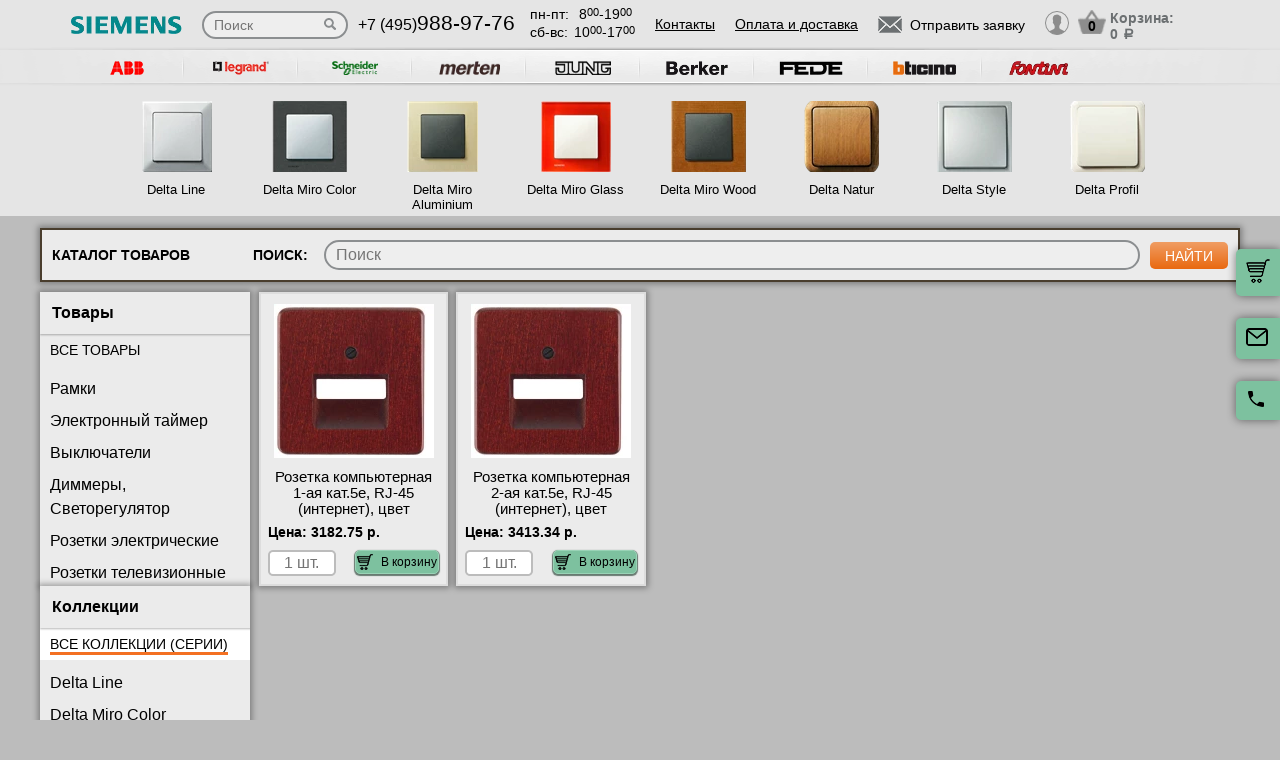

--- FILE ---
content_type: text/html; charset=UTF-8
request_url: https://siemens-rozetki.ru/katalog-tovarov/rozetki-kompyuternye/krasniy_klen
body_size: 8217
content:
<!DOCTYPE html>
<html lang="ru" prefix="og: http://ogp.me/ns#">
<head>
    <meta charset="utf-8">
    <link rel="stylesheet" type="text/css" href="/assets/style-i26_s7OSUBFHzy6JE7CtrA.css" />
<script type="text/javascript" src="/assets/script-0-1H0fEM_3p2ZmYKLucviW2Q.js"></script>
<title></title>
    <meta name="description" content="" />
    <meta http-equiv="X-UA-Compatible" content="IE=edge">
    <meta name="viewport" content="width=device-width, initial-scale=1">
    <link rel="shortcut icon" type="image/x-icon" href="/images/favicons/siemens-rozetki.ru/favicon.ico" />
    <link rel="canonical" href="https://siemens-rozetki.ru/katalog-tovarov/rozetki-kompyuternye/krasniy_klen"/>

            <meta property="og:title" content="" />
        <meta property="og:description " content="" />
        <meta property="og:type" content="website" />
        <meta property="og:url" content="https://siemens-rozetki.ru" />
        <meta property="og:image" content="https://siemens-rozetki.ru/images/logo/logo_small.png" />
        <meta property="og:site_name" content="https://siemens-rozetki.ru" />
    
    
    
<script type="module" src="/public/build/assets/newMain-C_79g82B.js"></script>

<link rel="stylesheet" href="/public/build/assets/newMain-Bux0QZ2H.css"><link rel="stylesheet" href="/public/build/assets/constructor-fIXt5Ns3.css">
    
    
            <meta name="yandex-verification" content="22cdcdb1083ece50" />
    
    
<style>img{width: auto; height: auto;}</style></head><body data-worktimenow="workTimeNow">
<div class="wrapper">
	  
<script type="module" src="/public/build/assets/headerPage-CuK5W642.js"></script>

  

  <div class="fixed-cart">
    <a onclick="goPage('/cart');return false;"></a>
    <a class="js_sendRequestForm"></a>
    <a class="feedback-btn free_call_wrapper_one"></a>
  </div>

<div class="modal fade" id="login" tabindex="-1" role="dialog" aria-labelledby="loginLabel" aria-hidden="true">
  <div class="modal-dialog">
    <div class="modal-content styled">
      <div class="modal-header styled">
        <button type="button" class="close" data-dismiss="modal" aria-label="Close"><span aria-hidden="true">&times;</span></button>
        <div class="modal-title" id="loginLabel">Вход</div>
      </div>
      <div class="modal-body styled">
        <form class="form-modal">
          <div class="form-group">
            <label>Логин:</label>
            <br/><span>+7</span> <input class="form-control2 smallerinput" type="tel" id="login-phone" name="phonelogin" placeholder="XXXXXXXXXX" />
          </div>
          <div class="form-group">
            <label>Пароль:</label>
            <input class="form-control2" type="password" id="passwlogin" name="passwlogin" />
          </div>
          <div class="form-group centerblock">
            <a class="forgot-pass">Забыли пароль?</a>
            <a onclick="goPage('/registration');return false;" class="reg">Регистрация</a>
          </div>
          <div class="form-group centerblock">
            <input class="btn-default __big" type="button" value="Войти" onclick="loginmodalenter()" />
          </div>
        </form>
        <div id="wronglogindiv" style="color:#FF0000;font-weight:bold;text-align:center;"></div>
      </div>
    </div>
  </div>
</div>

<div class="modal fade" id="cart" tabindex="-1" role="dialog" aria-labelledby="cartLabel" aria-hidden="true">
  <div class="modal-dialog">
    <div class="modal-content styled">
      <div class="modal-header styled">
        <button type="button" class="close" data-dismiss="modal" aria-label="Close"><span aria-hidden="true">&times;</span></button>
        <div class="modal-title" id="cartLabel"></div>
      </div>
      <div class="modal-body styled">
          <ul class="modal-cart">
            <li><i class="modal-userbox"></i> <a onclick="goPage('/personal');return false;">Личный кабинет</a></li>
            <li><i class="modal-basket"></i> <a onclick="goPage('/my-orders');return false;">Мои заказы</a></li>
          </ul>
          <div class="text-center">
            <a onclick="goPage('/logout');return false;" class="btn-default __big">Выйти</a>
          </div>
      </div>
    </div>
  </div>
</div>

  <div class="modal" id="forgot-password">
      <div class="modal-content">
          <button type="button" class="close"><span aria-hidden="true">×</span></button>
          <form class="form-general" id="feedback_form" action="/forgotpassword" method="post">
          <div class="container">
              <div class="checkout-block">
                  <div class="checkout-block_t">Восстановление пароля</div>
                  <p style="text-align:center">Если вы забыли пароль, введите номер телефона. Новый пароль будет выслан вам на указанный телефон.</p>
                  <br/>
                  <div class="checkout-block_form">
                      <div class="form-group"><label>Телефон:</label><div class="inlinephoneblock"><span>+7</span> <input value="" type="tel" name="phoneforgot" class="form-control smallestinput1" id="phonephis2" placeholder="XXXXXXXXXX" />
                          </div></div>

                      <div class="form-group">
                          <label class="js_forgetCaptcha captcha-image-block"></label>
                          <input type="text" name="verifyCode" placeholder="Введите символы" class="form-control" style="margin-top:15px" />
                      </div>
                      <div class="form-group"><label></label><input class="btn-default" value="восстановить" name="submit"></div>
                  </div>
                  <p class="message" style="text-align:center;font-weight:bold;"></p>
              </div>
          </div>
          </form>      </div>
  </div>

  

  <header class="header">
    <div class="container">
      <div class="header-logo header_col"><a href="/"><img src="/images/logo/logo_small.webp" alt="логотип siemens-rozetki.ru" title="логотип siemens-rozetki.ru" width="50" height="50"></a></div>
      <div class="header-search"><form action="/katalog" method="GET" id="topcleversearch">
        <input type="search" name="query" id="queryfastclever" placeholder="Поиск">
        <input type="submit" value="">
      </form></div>
      <div class="header_mob">
        <div class="header-phone header_col">
            <a href="tel:+74959889776">+7 (495)<span>988-97-76</span></a>
        </div>
        <div class="header-time header_col">
            <div class="days">пн-пт:<span>8<sup>00</sup>-19<sup>00</sup></span></div>
            <div class="weekend">сб-вс: <span>10<sup>00</sup>-17<sup>00</sup></span></div>
        </div>
      </div>
       <div class="line-header"></div>
      <div class="header-links header_col">
                    <a onclick="goPage('/page/kontakty');return false;">Контакты</a>
            <a onclick="goPage('/page/oplata-i-dostavka');return false;">Оплата и доставка</a>
              </div>

      <div class="header_mob">
        <div class="header-btn header_col">
          <a href="javascript:void(0);" class="header-search-btn"></a>
          <div class="header-send">
            <a class="btn-default-top js_sendRequestForm"><span>Отправить заявку</span></a>
          </div>
         
          <div class="header-userbox ">
            <a data-toggle="modal" data-target="#login">
              <span class="header-userbox_img_grey"></span>
            </a>
          </div>
        </div>

        <div class="header-cart header_col">
          <a onclick="goPage('/cart');return false;">
            <div class="header-cart_count" id="headercount">0</div>
            <div class="header-cart_price">
              Корзина:<br>
              <span id="headersumm">0 <span>a</span></span>
            </div>
          </a>
        </div>
      </div>
      <div class="clearfix"></div>

    </div>
    <div class="search_window">
        <form action="/katalog" method="GET" id="topcleversearch2">
          <input type="search" name="query" id="queryfastclever2" placeholder="Введите ваш запрос" onfocus="placeholder='';" onblur="placeholder='Введите ваш запрос';">
          <div class="sub_border"><input type="submit" value="ИСКАТЬ"></div>
        </form>
      </div>

  </header>
 
  <section class="slider_top_header brands">
    <div class="container">
      <div class="js_brandsSlider"><ul class="brands_ul"> <li class="brands_li">
				          <a onclick="window.open('http://abb-rozetki.su', '_blank')"><img src="/images/brands/4_abb.webp" width="50" height="50" alt=""></a>
				      </li> <li class="brands_li">
				          <a onclick="window.open('http://legrand-rozetki.su', '_blank')"><img src="/images/brands/2_legrand.webp" width="50" height="50" alt=""></a>
				      </li> <li class="brands_li">
				          <a onclick="window.open('http://schneider-rozetki.ru/', '_blank')"><img src="/images/brands/5_schneider_electric.webp" width="50" height="50" alt=""></a>
				      </li> <li class="brands_li">
				          <a onclick="window.open('http://merten-rozetki.su/', '_blank')"><img src="/images/brands/6_merten.webp" width="50" height="50" alt=""></a>
				      </li> <li class="brands_li">
				          <a onclick="window.open('http://jung.su/', '_blank')"><img src="/images/brands/7_jung.webp" width="50" height="50" alt=""></a>
				      </li> <li class="brands_li">
				          <a onclick="window.open('http://berker-rozetki.su/', '_blank')"><img src="/images/brands/8_berker.webp" width="50" height="50" alt=""></a>
				      </li> <li class="brands_li">
				          <a onclick="window.open('http://fede.su/', '_blank')"><img src="/images/brands/9_fede.webp" width="50" height="50" alt=""></a>
				      </li> <li class="brands_li">
				          <a onclick="window.open('http://bticino-rozetki.su', '_blank')"><img src="/images/brands/1_bticino.webp" width="50" height="50" alt=""></a>
				      </li> <li class="brands_li">
				          <a onclick="window.open('http://fontini-rozetki.su/', '_blank')"><img src="/images/brands/10_fontini.webp" width="50" height="50" alt=""></a>
				      </li></ul></div>      <div class="brands-prod">
      	
<ul class="brands-prod_ul" id="brads-slider">
    <div>
                <li class="brands-prod_li " onclick="goPage('/seria/delta-line'); return false;">
            <div class="brands-prod_img">
                <a href="/seria/delta-line" style="cursor: pointer">
                    <img src="/images/catsfeats/1_siemens_delta_line.webp" width="50" height="50" alt="">
                </a>
            </div>
            <div class="brands-prod_n">
                <a style="cursor: pointer">Delta Line</a>
            </div>
        </li>

                <li class="brands-prod_li " onclick="goPage('/seria/delta-miro-color'); return false;">
            <div class="brands-prod_img">
                <a href="/seria/delta-miro-color" style="cursor: pointer">
                    <img src="/images/catsfeats/2_siemens_delta_miro_color.webp" width="50" height="50" alt="">
                </a>
            </div>
            <div class="brands-prod_n">
                <a style="cursor: pointer">Delta Miro Color</a>
            </div>
        </li>

                <li class="brands-prod_li " onclick="goPage('/seria/delta-miro-aluminium'); return false;">
            <div class="brands-prod_img">
                <a href="/seria/delta-miro-aluminium" style="cursor: pointer">
                    <img src="/images/catsfeats/3_siemens_delta_miro_aluminium.webp" width="50" height="50" alt="">
                </a>
            </div>
            <div class="brands-prod_n">
                <a style="cursor: pointer">Delta Miro Aluminium</a>
            </div>
        </li>

                <li class="brands-prod_li " onclick="goPage('/seria/delta-miro-glass'); return false;">
            <div class="brands-prod_img">
                <a href="/seria/delta-miro-glass" style="cursor: pointer">
                    <img src="/images/catsfeats/4_siemens_delta_miro_glass.webp" width="50" height="50" alt="">
                </a>
            </div>
            <div class="brands-prod_n">
                <a style="cursor: pointer">Delta Miro Glass</a>
            </div>
        </li>

                <li class="brands-prod_li " onclick="goPage('/seria/delta-miro-wood'); return false;">
            <div class="brands-prod_img">
                <a href="/seria/delta-miro-wood" style="cursor: pointer">
                    <img src="/images/catsfeats/5_siemens_delta_miro_wood.webp" width="50" height="50" alt="">
                </a>
            </div>
            <div class="brands-prod_n">
                <a style="cursor: pointer">Delta Miro Wood</a>
            </div>
        </li>

                <li class="brands-prod_li " onclick="goPage('/seria/delta-natur'); return false;">
            <div class="brands-prod_img">
                <a href="/seria/delta-natur" style="cursor: pointer">
                    <img src="/images/catsfeats/6_siemens_delta_natur.webp" width="50" height="50" alt="">
                </a>
            </div>
            <div class="brands-prod_n">
                <a style="cursor: pointer">Delta Natur</a>
            </div>
        </li>

                <li class="brands-prod_li " onclick="goPage('/seria/delta-style'); return false;">
            <div class="brands-prod_img">
                <a href="/seria/delta-style" style="cursor: pointer">
                    <img src="/images/catsfeats/7_siemens_delta_style.webp" width="50" height="50" alt="">
                </a>
            </div>
            <div class="brands-prod_n">
                <a style="cursor: pointer">Delta Style</a>
            </div>
        </li>

                <li class="brands-prod_li " onclick="goPage('/seria/delta-profil'); return false;">
            <div class="brands-prod_img">
                <a href="/seria/delta-profil" style="cursor: pointer">
                    <img src="/images/catsfeats/8_siemens_delta_profil.webp" width="50" height="50" alt="">
                </a>
            </div>
            <div class="brands-prod_n">
                <a style="cursor: pointer">Delta Profil</a>
            </div>
        </li>

            </div>
</ul><input type="hidden" id="topseriesscrolling" value="0">
      </div>
      <nav class="header-slider ">
          <ul>
            
          </ul>
      </nav>

    </div>
  </section>
	
<script type="module" src="/public/build/assets/catalogPage-CXqSbiGs.js"></script>


  <section class="products-category">
    <div id="loading-screen" class="loading-screen" style="display: none">
  <svg width="96" height="96" viewBox="0 0 24 24" xmlns="http://www.w3.org/2000/svg">
    <style>.spinner_DupU {
        animation: spinner_sM3D 1.2s infinite
      }

      .spinner_GWtZ {
        animation-delay: .1s
      }

      .spinner_dwN6 {
        animation-delay: .2s
      }

      .spinner_46QP {
        animation-delay: .3s
      }

      .spinner_PD82 {
        animation-delay: .4s
      }

      .spinner_eUgh {
        animation-delay: .5s
      }

      .spinner_eUaP {
        animation-delay: .6s
      }

      .spinner_j38H {
        animation-delay: .7s
      }

      .spinner_tVmX {
        animation-delay: .8s
      }

      .spinner_DQhX {
        animation-delay: .9s
      }

      .spinner_GIL4 {
        animation-delay: 1s
      }

      .spinner_n0Yb {
        animation-delay: 1.1s
      }

      @keyframes spinner_sM3D {
        0%, 50% {
          animation-timing-function: cubic-bezier(0, 1, 0, 1);
          r: 0
        }
        10% {
          animation-timing-function: cubic-bezier(.53, 0, .61, .73);
          r: 2px
        }
      }</style>
    <circle class="spinner_DupU" cx="12" cy="3" r="0"/>
    <circle class="spinner_DupU spinner_GWtZ" cx="16.50" cy="4.21" r="0"/>
    <circle class="spinner_DupU spinner_n0Yb" cx="7.50" cy="4.21" r="0"/>
    <circle class="spinner_DupU spinner_dwN6" cx="19.79" cy="7.50" r="0"/>
    <circle class="spinner_DupU spinner_GIL4" cx="4.21" cy="7.50" r="0"/>
    <circle class="spinner_DupU spinner_46QP" cx="21.00" cy="12.00" r="0"/>
    <circle class="spinner_DupU spinner_DQhX" cx="3.00" cy="12.00" r="0"/>
    <circle class="spinner_DupU spinner_PD82" cx="19.79" cy="16.50" r="0"/>
    <circle class="spinner_DupU spinner_tVmX" cx="4.21" cy="16.50" r="0"/>
    <circle class="spinner_DupU spinner_eUgh" cx="16.50" cy="19.79" r="0"/>
    <circle class="spinner_DupU spinner_j38H" cx="7.50" cy="19.79" r="0"/>
    <circle class="spinner_DupU spinner_eUaP" cx="12" cy="21" r="0"/>
  </svg>
</div>    <div class="container-big">
              <div class="products-filter">
        Каталог товаров
        <div class="products-filter_search">
          Поиск: <form>
                    <input  type="search" 
                            id="fastandclever" 
                            name="fastandclever" 
                            placeholder="Поиск" 
                            value="">
                    <input type="submit" value="найти" onclick="fastsearch();return false;">
                  </form>
        </div>
      </div>

<div class="js_filtersBlock">
<nav class="products-category_box btt_box">

<div class="products-category_filter filter_displayN" id="box22" style="height: auto">
          <div class="filter_box scrollY qq1">
            <h2 class="filter_t">Товары</h2>
            <input type="hidden" id="activetypefour" value="5558">
            <ul class="filter_ul">
              <li class="filter_li bigbig" id="filter_typefour_0"
               onclick="setkatalog(0,'typefour','all');return false">
               <a href="/katalog">Все товары</a></li>
              <li class="filter_li" id="filter_typefour_5559" 
              onclick="setkatalog(5559, 'typefour', 'ram');return false">
              <input type="radio" name="radio" class="checkbox" id="ftsp5559" /><label for="ftsp5559">
              <a href="/katalog-tovarov/siemens-ramki">
              Рамки</a></label></li><li class="filter_li" 
                        id="filter_digitalstypes_106406" 
                        onclick="setkatalog(106406,'digitalstypes','mech');return false">
					        <input type="radio" name="radio" class="checkbox" id="fdtsp106406" />
					        <label for="fdtsp106406">
					        <a href="/katalog-tovarov/elektronnyi-taimer">Электронный таймер</a></label></li><li class="filter_li" 
                        id="filter_digitalstypes_5374" 
                        onclick="setkatalog(5374,'digitalstypes','mech');return false">
					        <input type="radio" name="radio" class="checkbox" id="fdtsp5374" />
					        <label for="fdtsp5374">
					        <a href="/katalog-tovarov/siemens-vyklyuchateli">Выключатели</a></label></li><li class="filter_li" 
                        id="filter_digitalstypes_5375" 
                        onclick="setkatalog(5375,'digitalstypes','mech');return false">
					        <input type="radio" name="radio" class="checkbox" id="fdtsp5375" />
					        <label for="fdtsp5375">
					        <a href="/katalog-tovarov/svetoregulyatory-i-dimmery-siemens">Диммеры, Светорегулятор</a></label></li><li class="filter_li" 
                        id="filter_digitalstypes_5376" 
                        onclick="setkatalog(5376,'digitalstypes','mech');return false">
					        <input type="radio" name="radio" class="checkbox" id="fdtsp5376" />
					        <label for="fdtsp5376">
					        <a href="/katalog-tovarov/rozetki-elektricheskie-siemens">Розетки электрические</a></label></li><li class="filter_li" 
                        id="filter_digitalstypes_5377" 
                        onclick="setkatalog(5377,'digitalstypes','mech');return false">
					        <input type="radio" name="radio" class="checkbox" id="fdtsp5377" />
					        <label for="fdtsp5377">
					        <a href="/katalog-tovarov/rozetki-televizionnye-siemens">Розетки телевизионные</a></label></li><li class="filter_li active" 
                        id="filter_digitalstypes_5379" 
                        onclick="setkatalog(5379,'digitalstypes','mech');return false">
					        <input type="radio" name="radio" class="checkbox" id="fdtsp5379" />
					        <label for="fdtsp5379">
					        <a href="/katalog-tovarov/rozetki-kompyuternye-siemens">Розетки компьютерные</a></label></li><li class="filter_li" 
                        id="filter_digitalstypes_5380" 
                        onclick="setkatalog(5380,'digitalstypes','mech');return false">
					        <input type="radio" name="radio" class="checkbox" id="fdtsp5380" />
					        <label for="fdtsp5380">
					        <a href="/katalog-tovarov/rozetki-dlya-kolonok-siemens">Розетки аудио/видео</a></label></li><li class="filter_li" 
                        id="filter_digitalstypes_5381" 
                        onclick="setkatalog(5381,'digitalstypes','mech');return false">
					        <input type="radio" name="radio" class="checkbox" id="fdtsp5381" />
					        <label for="fdtsp5381">
					        <a href="/katalog-tovarov/siemens-termoregulyator-dlya-teplogo-pola">Терморегуляторы</a></label></li><li class="filter_li" 
                        id="filter_digitalstypes_5383" 
                        onclick="setkatalog(5383,'digitalstypes','mech');return false">
					        <input type="radio" name="radio" class="checkbox" id="fdtsp5383" />
					        <label for="fdtsp5383">
					        <a href="/katalog-tovarov/upravlenie-zhalyuzi">Управление жалюзи</a></label></li><li class="filter_li" 
                        id="filter_digitalstypes_5384" 
                        onclick="setkatalog(5384,'digitalstypes','mech');return false">
					        <input type="radio" name="radio" class="checkbox" id="fdtsp5384" />
					        <label for="fdtsp5384">
					        <a href="/katalog-tovarov/zaglushki---vyvod-kabelya">Заглушки / Вывод кабеля</a></label></li><li class="filter_li" 
                        id="filter_digitalstypes_6403" 
                        onclick="setkatalog(6403,'digitalstypes','mech');return false">
					        <input type="radio" name="radio" class="checkbox" id="fdtsp6403" />
					        <label for="fdtsp6403">
					        <a href="/katalog-tovarov/rozetki-usb-hdmi">Розетки USB/HDMI</a></label></li></ul></div>
<input type="hidden" id="activetypetovar" value="mech">
<div class="filter_box scrollY qq2">
  <h2 class="filter_t">Коллекции</h2>
	<ul class="filter_ul">
		<input type="hidden" id="activekatalogseries" value="0">
		<li class="filter_li bigbig active" id="filter_katalogseries_0" 
		onclick="setkatalog(0, 'katalogseries', 'all'); return false">
		<a href="/katalog-tovarov/rozetki-kompyuternye-siemens">
		Все коллекции (серии)</a></li><li class="filter_li" id="filter_katalogseries_195" onclick="setkatalog(195,'katalogseries','all');return false">
						<input type="radio" name="radio" class="checkbox" id="fkssp195" /><label for="fkssp195">
							<a href="/seria/delta-line">Delta Line</a></label></li><li class="filter_li" id="filter_katalogseries_196" onclick="setkatalog(196,'katalogseries','all');return false">
						<input type="radio" name="radio" class="checkbox" id="fkssp196" /><label for="fkssp196">
							<a href="/seria/delta-miro-color">Delta Miro Color</a></label></li><li class="filter_li" id="filter_katalogseries_197" onclick="setkatalog(197,'katalogseries','all');return false">
						<input type="radio" name="radio" class="checkbox" id="fkssp197" /><label for="fkssp197">
							<a href="/seria/delta-miro-aluminium">Delta Miro Aluminium</a></label></li><li class="filter_li" id="filter_katalogseries_198" onclick="setkatalog(198,'katalogseries','all');return false">
						<input type="radio" name="radio" class="checkbox" id="fkssp198" /><label for="fkssp198">
							<a href="/seria/delta-miro-glass">Delta Miro Glass</a></label></li><li class="filter_li" id="filter_katalogseries_199" onclick="setkatalog(199,'katalogseries','all');return false">
						<input type="radio" name="radio" class="checkbox" id="fkssp199" /><label for="fkssp199">
							<a href="/seria/delta-miro-wood">Delta Miro Wood</a></label></li><li class="filter_li" id="filter_katalogseries_200" onclick="setkatalog(200,'katalogseries','all');return false">
						<input type="radio" name="radio" class="checkbox" id="fkssp200" /><label for="fkssp200">
							<a href="/seria/delta-natur">Delta Natur</a></label></li><li class="filter_li" id="filter_katalogseries_201" onclick="setkatalog(201,'katalogseries','all');return false">
						<input type="radio" name="radio" class="checkbox" id="fkssp201" /><label for="fkssp201">
							<a href="/seria/delta-style">Delta Style</a></label></li><li class="filter_li" id="filter_katalogseries_202" onclick="setkatalog(202,'katalogseries','all');return false">
						<input type="radio" name="radio" class="checkbox" id="fkssp202" /><label for="fkssp202">
							<a href="/seria/delta-profil">Delta Profil</a></label></li></ul></div></div>
<input type="hidden" id="activeframescolors" value="0"><input type="hidden" id="activedigitalscolors" value="129">
<input type="hidden" id="activeframestypes" value="0"><input type="hidden" id="activedigitalstypes" value="5379">
<div class="products-category_filter box11 filter_displayN" id="fornewfiltr" style="display:block"><div class="filter_box scrollY"><h2 class="filter_t">Цвета механизмов</h2><ul class="filter_ul"><li class="filter_li bigbig active" id="filter_digitalscolors_0" onclick="setkatalog(0,'digitalscolors','all');return false"><a href="/katalog">Все цвета механизмов</a></li><li class="filter_li " id="filter_digitalscolors_2" onclick="setkatalog(2,'digitalscolors','all');return false">
            <input type="radio" name="radio" class="checkbox" id="fdckupd2"/><label for="fdckupd2">
            <a href="/katalog-tovarov/rozetki-kompyuternye/alyuminii">Алюминий</a></label></li><li class="filter_li " id="filter_digitalscolors_30" onclick="setkatalog(30,'digitalscolors','all');return false">
            <input type="radio" name="radio" class="checkbox" id="fdckupd30"/><label for="fdckupd30">
            <a href="/katalog-tovarov/rozetki-kompyuternye/antracit">Антрацит</a></label></li><li class="filter_li " id="filter_digitalscolors_4" onclick="setkatalog(4,'digitalscolors','all');return false">
            <input type="radio" name="radio" class="checkbox" id="fdckupd4"/><label for="fdckupd4">
            <a href="/katalog-tovarov/rozetki-kompyuternye/bezhevyi">Бежевый</a></label></li><li class="filter_li " id="filter_digitalscolors_3" onclick="setkatalog(3,'digitalscolors','all');return false">
            <input type="radio" name="radio" class="checkbox" id="fdckupd3"/><label for="fdckupd3">
            <a href="/katalog-tovarov/rozetki-kompyuternye/belyi">Белый</a></label></li><li class="filter_li " id="filter_digitalscolors_67" onclick="setkatalog(67,'digitalscolors','all');return false">
            <input type="radio" name="radio" class="checkbox" id="fdckupd67"/><label for="fdckupd67">
            <a href="/katalog-tovarov/rozetki-kompyuternye/buk">Бук</a></label></li><li class="filter_li " id="filter_digitalscolors_127" onclick="setkatalog(127,'digitalscolors','all');return false">
            <input type="radio" name="radio" class="checkbox" id="fdckupd127"/><label for="fdckupd127">
            <a href="/katalog-tovarov/rozetki-kompyuternye/vishnya">Вишня</a></label></li><li class="filter_li " id="filter_digitalscolors_128" onclick="setkatalog(128,'digitalscolors','all');return false">
            <input type="radio" name="radio" class="checkbox" id="fdckupd128"/><label for="fdckupd128">
            <a href="/katalog-tovarov/rozetki-kompyuternye/klen">Клен</a></label></li><li class="filter_li active" id="filter_digitalscolors_129" onclick="setkatalog(129,'digitalscolors','all');return false">
            <input type="radio" name="radio" class="checkbox" id="fdckupd129"/><label for="fdckupd129">
            <a href="/katalog-tovarov/rozetki-kompyuternye/krasniy_klen">Красный клён</a></label></li><li class="filter_li " id="filter_digitalscolors_19" onclick="setkatalog(19,'digitalscolors','all');return false">
            <input type="radio" name="radio" class="checkbox" id="fdckupd19"/><label for="fdckupd19">
            <a href="/katalog-tovarov/rozetki-kompyuternye/platina">Платина</a></label></li><li class="filter_li " id="filter_digitalscolors_122" onclick="setkatalog(122,'digitalscolors','all');return false">
            <input type="radio" name="radio" class="checkbox" id="fdckupd122"/><label for="fdckupd122">
            <a href="/katalog-tovarov/rozetki-kompyuternye/svetlyi-dub">Светлый дуб</a></label></li><li class="filter_li " id="filter_digitalscolors_123" onclick="setkatalog(123,'digitalscolors','all');return false">
            <input type="radio" name="radio" class="checkbox" id="fdckupd123"/><label for="fdckupd123">
            <a href="/katalog-tovarov/rozetki-kompyuternye/temnyi-dub">Темный дуб</a></label></li></ul></div></div>
</nav>
<section class="filters filters_k  filter_katalog">
<div class="filter_block filter_block_k">
  <div class="name_filter">
      ВСЕ ТОВАРЫ:
  </div>
  <div  class="varian_filter">
      <p id="filter11" >Все товары</p>
      <a id="btt22" class="button_filters slick-track prots"></a>
  </div>
</div>
<div class="filter_block filter_block_k">
  <div class="name_filter">
      ВСЕ КОЛЛЕКЦИИ (СЕРИИ):
  </div>
  <div class="varian_filter">
      <p id="filter22" >Все варианты</p>
      <a id="btt33" class="button_filters slick-track prots2"></a>
  </div>
</div>
<div class="filter_block filter_block_k displayNone">
  <div class="name_filter">
      Цвет:
  </div>
  <div class="varian_filter">
      <p id="filter44" >Все варианты</p>
      <a id="btt44" class="button_filters slick-track prots3"></a>
  </div>
</div>
</section>
<div class="products-category_list search">
<div id="plentytovars">
<div id="tovarsframes" class="list-view">
<ul class="items">
<li data-id="353828"
    class="product_li product_li_change type5379"
>
    <div class="product_box product_box_change">
        <div class="product_img product_img_change">
            <a>

                                    <img src="/images/resized/catalog/b2e0fb74-4373-4952-a1f7-f37cba255b8f.webp" alt="Артикул: 5TG1632-5TG2417. RJ-45 (интернет), Розетка компьютерная 1-ая кат.5е, Natur, цвет Красный клен" title="Natur, Розетка компьютерная 1-ая кат.5е, цвет Красный клен, RJ-45 (интернет), 5TG1632-5TG2417" loading="lazy" width="50" height="50">
                
            </a>
            <div class="open-info-overlay" onclick="showProductPopup(353828)">
                <span class="icon-magnifying-glass"></span>
            </div>
        </div>
        <div class="product_n product_n_change">
            <a href="/tovar/5tg1632-5tg2417-rozetka-kompyuternaya-1-aya-kat-5e--rj-45-internet---tsvet-krasnyy-klen--natur"
                                    title="Артикул - 5TG1632-5TG2417, Розетка компьютерная 1-ая кат.5е, RJ-45 (интернет), цвет Красный клен, Natur"
                            ><span>Розетка компьютерная 1-ая кат.5е, RJ-45 (интернет), цвет Красный клен, Natur онлайн-заказ</span>
            </a>
        </div>

        
        <div class="product_shop product_shop_change">

            
    <div class="product_price product_price_change">Цена: <span>3182.75 р.</span></div>

                            <div class="product_cart product_cart_change">
                    <input type="text"
                           class="product_cart_input product_cart_input_change"
                           id="amount_353828"
                           value=""
                           placeholder="1 шт."
                           onkeyup="if(key(event)==13){addtocart(353828,'3182.75',1)}"/>
                    <div class="wrap_product_cart_add_change">
                        <div class="product_cart_add product_cart_add_change"
                             onclick="addtocart(353828,'3182.75',2);return false;">
                            <img src="/images/korzina.webp" width="50" height="50" alt=""> В корзину                        </div>
                    </div>
                </div>
                    </div>
    </div>
</li>
<li data-id="353834"
    class="product_li product_li_change type5379"
>
    <div class="product_box product_box_change">
        <div class="product_img product_img_change">
            <a>

                                    <img src="/images/resized/catalog/9c7bca8f-ef52-4cb9-9f53-7966ff634666.webp" alt="Артикул: 5TG1632-5TG2406. RJ-45 (интернет), Розетка компьютерная 2-ая кат.5е, Natur, цвет Красный клен" title="Natur, Розетка компьютерная 2-ая кат.5е, цвет Красный клен, RJ-45 (интернет), 5TG1632-5TG2406" loading="lazy" width="50" height="50">
                
            </a>
            <div class="open-info-overlay" onclick="showProductPopup(353834)">
                <span class="icon-magnifying-glass"></span>
            </div>
        </div>
        <div class="product_n product_n_change">
            <a href="/tovar/5tg1632-5tg2406-rozetka-kompyuternaya-2-aya-kat-5e--rj-45-internet---tsvet-krasnyy-klen--natur"
                                    title="Артикул - 5TG1632-5TG2406, Розетка компьютерная 2-ая кат.5е, RJ-45 (интернет), цвет Красный клен, Natur"
                            ><span>Розетка компьютерная 2-ая кат.5е, RJ-45 (интернет), цвет Красный клен, Natur в наличии на складе</span>
            </a>
        </div>

        
        <div class="product_shop product_shop_change">

            
    <div class="product_price product_price_change">Цена: <span>3413.34 р.</span></div>

                            <div class="product_cart product_cart_change">
                    <input type="text"
                           class="product_cart_input product_cart_input_change"
                           id="amount_353834"
                           value=""
                           placeholder="1 шт."
                           onkeyup="if(key(event)==13){addtocart(353834,'3413.34',1)}"/>
                    <div class="wrap_product_cart_add_change">
                        <div class="product_cart_add product_cart_add_change"
                             onclick="addtocart(353834,'3413.34',2);return false;">
                            <img src="/images/korzina.webp" width="50" height="50" alt=""> В корзину                        </div>
                    </div>
                </div>
                    </div>
    </div>
</li>
</ul><div class=''></div><div class="keys" style="display:none" title="/katalog-tovarov/rozetki-kompyuternye/krasniy_klen"><span>353828,16b709b4-9f5a-11e9-8136-000c29943515</span><span>353834,16b709c0-9f5a-11e9-8136-000c29943515</span></div>
</div></div>
</div>
        <div class="clearfix"></div>

    
        <style>
          .product-category_seo {
            position: relative;
            z-index: -1;
            margin: 0 40px 0 auto;
            max-width: 940px;
          }
          @media(max-width: 1150px) {
            .product-category_seo {
              width: 100%;
              margin: 0;
              padding: 0 10px;
              max-width: unset;
            }
          }
        </style>

      </div>
      <div class="clearfix"></div>
    </div>
  </section>
<div class="overlay"></div>
<div class="popup-wrapper">
	<div class="close-popup-btn"></div>
	<div class="prev-popup-btn"></div>
	<div class="next-popup-btn"></div>
	<div id="popuptovar"></div>
</div></div>
<div class="others_brands">
    <div class="title-main">Другие Бренды</div>
    <div class="slider-container">
        <div class="brands brands_480"></div>
    </div>
</div>
<footer class="footer">
    <div class="container">
        <div class="footer_copy">©2026 Все права защищены.</div>
        <div class="footer_links">
            <ul class="footer_links_ul">
                    <li class="footer_links_li">
                                    <a onclick="goPage('/page/siemens-vyklyuchateli-i-rozetki-oficialnyy-sayt');return false;">О компании</a>
                                </li>
        <li class="footer_links_li">
                    <a onclick="goPage('/novosti');return false;">Новости</a>
                    </li>
            </ul>
        </div>
        <div class="footer_cart">
            <a onclick="goPage('/cart');return false;">
                <div class="footer_basket"><i>Корзина</i></div>
                <div class="footer_cart_info">
                    <ul class="info_ul">
                        <li class="info_li" id="footercount"><span>Корзина:</span> 0 товаров</li>
                        <li class="info_li" id="footersumm"><span>Сумма:</span> 0<i>a</i></li>
                    </ul>
                </div>
            </a>
        </div>
        <div class="footer_contact">
            <div class="footer_phone">
                <a href="tel:+74959889776">
                    +7 (495)<span>988-97-76</span>
                </a>
            </div>
            <div class="footer_address">ул. 10-я Парковая, д.18, 3 этаж, офис 36</div>
        </div>
    </div>

    <div class="container" style="margin-top: 8px">
        Мы используем файлы cookie для вашего удобства.
        Продолжая пользоваться сайтом, вы соглашаетесь с
        <span class="default-link"
              onclick="goPage('/page/cookie_policy', true);return false;"
        >политикой использования cookie.</span>
    </div>
</footer>

    <script type="application/ld+json">{"@context":"https://schema.org","@type":"WPFooter","copyrightHolder":"siemens-rozetki.ru","copyrightYear":"2026"}</script>

    <script type="application/ld+json">{"@context":"https://schema.org","@type":"LocalBusiness","name":"siemens-rozetki.ru","openingHours":["пн-пт 8:00-19:00","сб-вс 10:00-17:00"],"address":"ул. 10-я Парковая, д.18, 3 этаж, офис 36"}</script>
<script src="/js/vendors/jquery.min.js"></script>

<script src="/js/vendors/slick.min.js"></script>
<script src="/js/vendors/jquery.maskedinput.js"></script>
<script src="/js/vendors/jquery.easytabs.min.js"></script>
<script src="/js/vendors/jquery.autocomplete.js"></script>


<script type="module" src="/public/build/assets/basketScripts-BqTmp19s.js"></script>
<link rel="modulepreload" href="/public/build/assets/pagesScripts-oLsljxFa.js">
<link rel="stylesheet" href="/public/build/assets/basketScripts-DMuPo1C5.css">
    <script>
        setTimeout(function () {
            (function (w, d, u) {
                var s = d.createElement('script');
                s.async = true;
                s.src = u + '?' + (Date.now() / 60000 | 0);
                var h = d.getElementsByTagName('script')[0];
                h.parentNode.insertBefore(s, h);
            })(window, document, 'https://bx24.eurotok.ru/upload/crm/site_button/loader_8_f5tjd0.js');
        }, 5000);
    </script>
<script type="text/javascript" src="/assets/87021e74/listview/jquery.yiilistview.js"></script>
<script type="text/javascript">
/*<![CDATA[*/
jQuery(function($) {
	jQuery('#tovarsframes').yiiListView({'ajaxUpdate':['tovarsframes'],'ajaxVar':'ajax','pagerClass':'pager','loadingClass':'list\x2Dview\x2Dloading','sorterClass':'sorter','enableHistory':false,'beforeAjaxUpdate':function() { 
	                            const loadingEl = document.querySelector('#loading-screen');
	                            
	                            if (loadingEl === null) {
	                              console.error('Not found loading el');
	                            } else {
	                              $(loadingEl).css('display', 'flex').fadeIn(150);
	                            }
	                         },'afterAjaxUpdate':function() {
	                        const loadingEl = document.querySelector('#loading-screen'); 
	                        
	                        if (loadingEl === null) {
	                          console.error('Not found loading el');
	                        } else {
	                          $(loadingEl).fadeOut(150);
	                        }
	                        
	                        ajaxUpdateAllAddToCartButtons();
	                      }});
});
/*]]>*/
</script>
</body>
</html>   